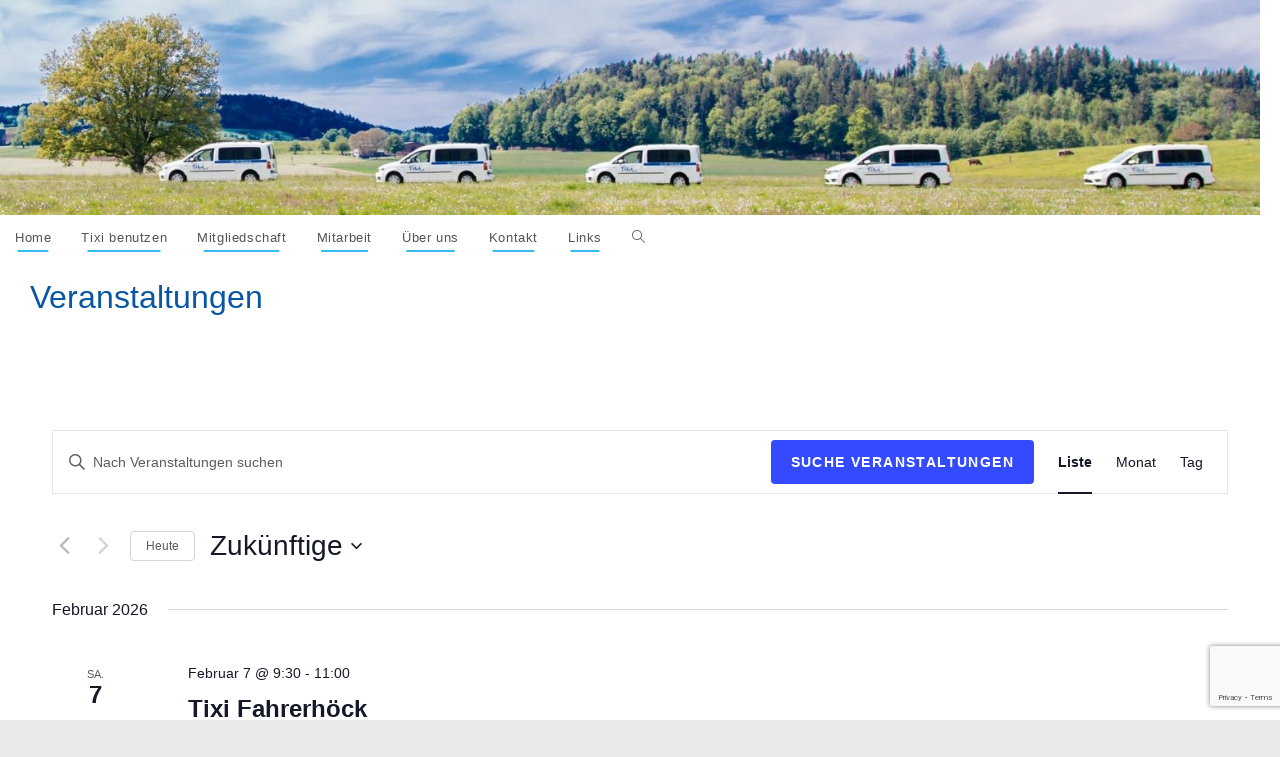

--- FILE ---
content_type: text/html; charset=utf-8
request_url: https://www.google.com/recaptcha/api2/anchor?ar=1&k=6LeW-IYdAAAAAMFIYTFZQ86cazjaQjvpyVrcIeFs&co=aHR0cHM6Ly90aXhpLWZ1ZXJzdGVubGFuZC5jaDo0NDM.&hl=en&v=N67nZn4AqZkNcbeMu4prBgzg&size=invisible&anchor-ms=20000&execute-ms=30000&cb=bz0v7qbqjc1c
body_size: 48659
content:
<!DOCTYPE HTML><html dir="ltr" lang="en"><head><meta http-equiv="Content-Type" content="text/html; charset=UTF-8">
<meta http-equiv="X-UA-Compatible" content="IE=edge">
<title>reCAPTCHA</title>
<style type="text/css">
/* cyrillic-ext */
@font-face {
  font-family: 'Roboto';
  font-style: normal;
  font-weight: 400;
  font-stretch: 100%;
  src: url(//fonts.gstatic.com/s/roboto/v48/KFO7CnqEu92Fr1ME7kSn66aGLdTylUAMa3GUBHMdazTgWw.woff2) format('woff2');
  unicode-range: U+0460-052F, U+1C80-1C8A, U+20B4, U+2DE0-2DFF, U+A640-A69F, U+FE2E-FE2F;
}
/* cyrillic */
@font-face {
  font-family: 'Roboto';
  font-style: normal;
  font-weight: 400;
  font-stretch: 100%;
  src: url(//fonts.gstatic.com/s/roboto/v48/KFO7CnqEu92Fr1ME7kSn66aGLdTylUAMa3iUBHMdazTgWw.woff2) format('woff2');
  unicode-range: U+0301, U+0400-045F, U+0490-0491, U+04B0-04B1, U+2116;
}
/* greek-ext */
@font-face {
  font-family: 'Roboto';
  font-style: normal;
  font-weight: 400;
  font-stretch: 100%;
  src: url(//fonts.gstatic.com/s/roboto/v48/KFO7CnqEu92Fr1ME7kSn66aGLdTylUAMa3CUBHMdazTgWw.woff2) format('woff2');
  unicode-range: U+1F00-1FFF;
}
/* greek */
@font-face {
  font-family: 'Roboto';
  font-style: normal;
  font-weight: 400;
  font-stretch: 100%;
  src: url(//fonts.gstatic.com/s/roboto/v48/KFO7CnqEu92Fr1ME7kSn66aGLdTylUAMa3-UBHMdazTgWw.woff2) format('woff2');
  unicode-range: U+0370-0377, U+037A-037F, U+0384-038A, U+038C, U+038E-03A1, U+03A3-03FF;
}
/* math */
@font-face {
  font-family: 'Roboto';
  font-style: normal;
  font-weight: 400;
  font-stretch: 100%;
  src: url(//fonts.gstatic.com/s/roboto/v48/KFO7CnqEu92Fr1ME7kSn66aGLdTylUAMawCUBHMdazTgWw.woff2) format('woff2');
  unicode-range: U+0302-0303, U+0305, U+0307-0308, U+0310, U+0312, U+0315, U+031A, U+0326-0327, U+032C, U+032F-0330, U+0332-0333, U+0338, U+033A, U+0346, U+034D, U+0391-03A1, U+03A3-03A9, U+03B1-03C9, U+03D1, U+03D5-03D6, U+03F0-03F1, U+03F4-03F5, U+2016-2017, U+2034-2038, U+203C, U+2040, U+2043, U+2047, U+2050, U+2057, U+205F, U+2070-2071, U+2074-208E, U+2090-209C, U+20D0-20DC, U+20E1, U+20E5-20EF, U+2100-2112, U+2114-2115, U+2117-2121, U+2123-214F, U+2190, U+2192, U+2194-21AE, U+21B0-21E5, U+21F1-21F2, U+21F4-2211, U+2213-2214, U+2216-22FF, U+2308-230B, U+2310, U+2319, U+231C-2321, U+2336-237A, U+237C, U+2395, U+239B-23B7, U+23D0, U+23DC-23E1, U+2474-2475, U+25AF, U+25B3, U+25B7, U+25BD, U+25C1, U+25CA, U+25CC, U+25FB, U+266D-266F, U+27C0-27FF, U+2900-2AFF, U+2B0E-2B11, U+2B30-2B4C, U+2BFE, U+3030, U+FF5B, U+FF5D, U+1D400-1D7FF, U+1EE00-1EEFF;
}
/* symbols */
@font-face {
  font-family: 'Roboto';
  font-style: normal;
  font-weight: 400;
  font-stretch: 100%;
  src: url(//fonts.gstatic.com/s/roboto/v48/KFO7CnqEu92Fr1ME7kSn66aGLdTylUAMaxKUBHMdazTgWw.woff2) format('woff2');
  unicode-range: U+0001-000C, U+000E-001F, U+007F-009F, U+20DD-20E0, U+20E2-20E4, U+2150-218F, U+2190, U+2192, U+2194-2199, U+21AF, U+21E6-21F0, U+21F3, U+2218-2219, U+2299, U+22C4-22C6, U+2300-243F, U+2440-244A, U+2460-24FF, U+25A0-27BF, U+2800-28FF, U+2921-2922, U+2981, U+29BF, U+29EB, U+2B00-2BFF, U+4DC0-4DFF, U+FFF9-FFFB, U+10140-1018E, U+10190-1019C, U+101A0, U+101D0-101FD, U+102E0-102FB, U+10E60-10E7E, U+1D2C0-1D2D3, U+1D2E0-1D37F, U+1F000-1F0FF, U+1F100-1F1AD, U+1F1E6-1F1FF, U+1F30D-1F30F, U+1F315, U+1F31C, U+1F31E, U+1F320-1F32C, U+1F336, U+1F378, U+1F37D, U+1F382, U+1F393-1F39F, U+1F3A7-1F3A8, U+1F3AC-1F3AF, U+1F3C2, U+1F3C4-1F3C6, U+1F3CA-1F3CE, U+1F3D4-1F3E0, U+1F3ED, U+1F3F1-1F3F3, U+1F3F5-1F3F7, U+1F408, U+1F415, U+1F41F, U+1F426, U+1F43F, U+1F441-1F442, U+1F444, U+1F446-1F449, U+1F44C-1F44E, U+1F453, U+1F46A, U+1F47D, U+1F4A3, U+1F4B0, U+1F4B3, U+1F4B9, U+1F4BB, U+1F4BF, U+1F4C8-1F4CB, U+1F4D6, U+1F4DA, U+1F4DF, U+1F4E3-1F4E6, U+1F4EA-1F4ED, U+1F4F7, U+1F4F9-1F4FB, U+1F4FD-1F4FE, U+1F503, U+1F507-1F50B, U+1F50D, U+1F512-1F513, U+1F53E-1F54A, U+1F54F-1F5FA, U+1F610, U+1F650-1F67F, U+1F687, U+1F68D, U+1F691, U+1F694, U+1F698, U+1F6AD, U+1F6B2, U+1F6B9-1F6BA, U+1F6BC, U+1F6C6-1F6CF, U+1F6D3-1F6D7, U+1F6E0-1F6EA, U+1F6F0-1F6F3, U+1F6F7-1F6FC, U+1F700-1F7FF, U+1F800-1F80B, U+1F810-1F847, U+1F850-1F859, U+1F860-1F887, U+1F890-1F8AD, U+1F8B0-1F8BB, U+1F8C0-1F8C1, U+1F900-1F90B, U+1F93B, U+1F946, U+1F984, U+1F996, U+1F9E9, U+1FA00-1FA6F, U+1FA70-1FA7C, U+1FA80-1FA89, U+1FA8F-1FAC6, U+1FACE-1FADC, U+1FADF-1FAE9, U+1FAF0-1FAF8, U+1FB00-1FBFF;
}
/* vietnamese */
@font-face {
  font-family: 'Roboto';
  font-style: normal;
  font-weight: 400;
  font-stretch: 100%;
  src: url(//fonts.gstatic.com/s/roboto/v48/KFO7CnqEu92Fr1ME7kSn66aGLdTylUAMa3OUBHMdazTgWw.woff2) format('woff2');
  unicode-range: U+0102-0103, U+0110-0111, U+0128-0129, U+0168-0169, U+01A0-01A1, U+01AF-01B0, U+0300-0301, U+0303-0304, U+0308-0309, U+0323, U+0329, U+1EA0-1EF9, U+20AB;
}
/* latin-ext */
@font-face {
  font-family: 'Roboto';
  font-style: normal;
  font-weight: 400;
  font-stretch: 100%;
  src: url(//fonts.gstatic.com/s/roboto/v48/KFO7CnqEu92Fr1ME7kSn66aGLdTylUAMa3KUBHMdazTgWw.woff2) format('woff2');
  unicode-range: U+0100-02BA, U+02BD-02C5, U+02C7-02CC, U+02CE-02D7, U+02DD-02FF, U+0304, U+0308, U+0329, U+1D00-1DBF, U+1E00-1E9F, U+1EF2-1EFF, U+2020, U+20A0-20AB, U+20AD-20C0, U+2113, U+2C60-2C7F, U+A720-A7FF;
}
/* latin */
@font-face {
  font-family: 'Roboto';
  font-style: normal;
  font-weight: 400;
  font-stretch: 100%;
  src: url(//fonts.gstatic.com/s/roboto/v48/KFO7CnqEu92Fr1ME7kSn66aGLdTylUAMa3yUBHMdazQ.woff2) format('woff2');
  unicode-range: U+0000-00FF, U+0131, U+0152-0153, U+02BB-02BC, U+02C6, U+02DA, U+02DC, U+0304, U+0308, U+0329, U+2000-206F, U+20AC, U+2122, U+2191, U+2193, U+2212, U+2215, U+FEFF, U+FFFD;
}
/* cyrillic-ext */
@font-face {
  font-family: 'Roboto';
  font-style: normal;
  font-weight: 500;
  font-stretch: 100%;
  src: url(//fonts.gstatic.com/s/roboto/v48/KFO7CnqEu92Fr1ME7kSn66aGLdTylUAMa3GUBHMdazTgWw.woff2) format('woff2');
  unicode-range: U+0460-052F, U+1C80-1C8A, U+20B4, U+2DE0-2DFF, U+A640-A69F, U+FE2E-FE2F;
}
/* cyrillic */
@font-face {
  font-family: 'Roboto';
  font-style: normal;
  font-weight: 500;
  font-stretch: 100%;
  src: url(//fonts.gstatic.com/s/roboto/v48/KFO7CnqEu92Fr1ME7kSn66aGLdTylUAMa3iUBHMdazTgWw.woff2) format('woff2');
  unicode-range: U+0301, U+0400-045F, U+0490-0491, U+04B0-04B1, U+2116;
}
/* greek-ext */
@font-face {
  font-family: 'Roboto';
  font-style: normal;
  font-weight: 500;
  font-stretch: 100%;
  src: url(//fonts.gstatic.com/s/roboto/v48/KFO7CnqEu92Fr1ME7kSn66aGLdTylUAMa3CUBHMdazTgWw.woff2) format('woff2');
  unicode-range: U+1F00-1FFF;
}
/* greek */
@font-face {
  font-family: 'Roboto';
  font-style: normal;
  font-weight: 500;
  font-stretch: 100%;
  src: url(//fonts.gstatic.com/s/roboto/v48/KFO7CnqEu92Fr1ME7kSn66aGLdTylUAMa3-UBHMdazTgWw.woff2) format('woff2');
  unicode-range: U+0370-0377, U+037A-037F, U+0384-038A, U+038C, U+038E-03A1, U+03A3-03FF;
}
/* math */
@font-face {
  font-family: 'Roboto';
  font-style: normal;
  font-weight: 500;
  font-stretch: 100%;
  src: url(//fonts.gstatic.com/s/roboto/v48/KFO7CnqEu92Fr1ME7kSn66aGLdTylUAMawCUBHMdazTgWw.woff2) format('woff2');
  unicode-range: U+0302-0303, U+0305, U+0307-0308, U+0310, U+0312, U+0315, U+031A, U+0326-0327, U+032C, U+032F-0330, U+0332-0333, U+0338, U+033A, U+0346, U+034D, U+0391-03A1, U+03A3-03A9, U+03B1-03C9, U+03D1, U+03D5-03D6, U+03F0-03F1, U+03F4-03F5, U+2016-2017, U+2034-2038, U+203C, U+2040, U+2043, U+2047, U+2050, U+2057, U+205F, U+2070-2071, U+2074-208E, U+2090-209C, U+20D0-20DC, U+20E1, U+20E5-20EF, U+2100-2112, U+2114-2115, U+2117-2121, U+2123-214F, U+2190, U+2192, U+2194-21AE, U+21B0-21E5, U+21F1-21F2, U+21F4-2211, U+2213-2214, U+2216-22FF, U+2308-230B, U+2310, U+2319, U+231C-2321, U+2336-237A, U+237C, U+2395, U+239B-23B7, U+23D0, U+23DC-23E1, U+2474-2475, U+25AF, U+25B3, U+25B7, U+25BD, U+25C1, U+25CA, U+25CC, U+25FB, U+266D-266F, U+27C0-27FF, U+2900-2AFF, U+2B0E-2B11, U+2B30-2B4C, U+2BFE, U+3030, U+FF5B, U+FF5D, U+1D400-1D7FF, U+1EE00-1EEFF;
}
/* symbols */
@font-face {
  font-family: 'Roboto';
  font-style: normal;
  font-weight: 500;
  font-stretch: 100%;
  src: url(//fonts.gstatic.com/s/roboto/v48/KFO7CnqEu92Fr1ME7kSn66aGLdTylUAMaxKUBHMdazTgWw.woff2) format('woff2');
  unicode-range: U+0001-000C, U+000E-001F, U+007F-009F, U+20DD-20E0, U+20E2-20E4, U+2150-218F, U+2190, U+2192, U+2194-2199, U+21AF, U+21E6-21F0, U+21F3, U+2218-2219, U+2299, U+22C4-22C6, U+2300-243F, U+2440-244A, U+2460-24FF, U+25A0-27BF, U+2800-28FF, U+2921-2922, U+2981, U+29BF, U+29EB, U+2B00-2BFF, U+4DC0-4DFF, U+FFF9-FFFB, U+10140-1018E, U+10190-1019C, U+101A0, U+101D0-101FD, U+102E0-102FB, U+10E60-10E7E, U+1D2C0-1D2D3, U+1D2E0-1D37F, U+1F000-1F0FF, U+1F100-1F1AD, U+1F1E6-1F1FF, U+1F30D-1F30F, U+1F315, U+1F31C, U+1F31E, U+1F320-1F32C, U+1F336, U+1F378, U+1F37D, U+1F382, U+1F393-1F39F, U+1F3A7-1F3A8, U+1F3AC-1F3AF, U+1F3C2, U+1F3C4-1F3C6, U+1F3CA-1F3CE, U+1F3D4-1F3E0, U+1F3ED, U+1F3F1-1F3F3, U+1F3F5-1F3F7, U+1F408, U+1F415, U+1F41F, U+1F426, U+1F43F, U+1F441-1F442, U+1F444, U+1F446-1F449, U+1F44C-1F44E, U+1F453, U+1F46A, U+1F47D, U+1F4A3, U+1F4B0, U+1F4B3, U+1F4B9, U+1F4BB, U+1F4BF, U+1F4C8-1F4CB, U+1F4D6, U+1F4DA, U+1F4DF, U+1F4E3-1F4E6, U+1F4EA-1F4ED, U+1F4F7, U+1F4F9-1F4FB, U+1F4FD-1F4FE, U+1F503, U+1F507-1F50B, U+1F50D, U+1F512-1F513, U+1F53E-1F54A, U+1F54F-1F5FA, U+1F610, U+1F650-1F67F, U+1F687, U+1F68D, U+1F691, U+1F694, U+1F698, U+1F6AD, U+1F6B2, U+1F6B9-1F6BA, U+1F6BC, U+1F6C6-1F6CF, U+1F6D3-1F6D7, U+1F6E0-1F6EA, U+1F6F0-1F6F3, U+1F6F7-1F6FC, U+1F700-1F7FF, U+1F800-1F80B, U+1F810-1F847, U+1F850-1F859, U+1F860-1F887, U+1F890-1F8AD, U+1F8B0-1F8BB, U+1F8C0-1F8C1, U+1F900-1F90B, U+1F93B, U+1F946, U+1F984, U+1F996, U+1F9E9, U+1FA00-1FA6F, U+1FA70-1FA7C, U+1FA80-1FA89, U+1FA8F-1FAC6, U+1FACE-1FADC, U+1FADF-1FAE9, U+1FAF0-1FAF8, U+1FB00-1FBFF;
}
/* vietnamese */
@font-face {
  font-family: 'Roboto';
  font-style: normal;
  font-weight: 500;
  font-stretch: 100%;
  src: url(//fonts.gstatic.com/s/roboto/v48/KFO7CnqEu92Fr1ME7kSn66aGLdTylUAMa3OUBHMdazTgWw.woff2) format('woff2');
  unicode-range: U+0102-0103, U+0110-0111, U+0128-0129, U+0168-0169, U+01A0-01A1, U+01AF-01B0, U+0300-0301, U+0303-0304, U+0308-0309, U+0323, U+0329, U+1EA0-1EF9, U+20AB;
}
/* latin-ext */
@font-face {
  font-family: 'Roboto';
  font-style: normal;
  font-weight: 500;
  font-stretch: 100%;
  src: url(//fonts.gstatic.com/s/roboto/v48/KFO7CnqEu92Fr1ME7kSn66aGLdTylUAMa3KUBHMdazTgWw.woff2) format('woff2');
  unicode-range: U+0100-02BA, U+02BD-02C5, U+02C7-02CC, U+02CE-02D7, U+02DD-02FF, U+0304, U+0308, U+0329, U+1D00-1DBF, U+1E00-1E9F, U+1EF2-1EFF, U+2020, U+20A0-20AB, U+20AD-20C0, U+2113, U+2C60-2C7F, U+A720-A7FF;
}
/* latin */
@font-face {
  font-family: 'Roboto';
  font-style: normal;
  font-weight: 500;
  font-stretch: 100%;
  src: url(//fonts.gstatic.com/s/roboto/v48/KFO7CnqEu92Fr1ME7kSn66aGLdTylUAMa3yUBHMdazQ.woff2) format('woff2');
  unicode-range: U+0000-00FF, U+0131, U+0152-0153, U+02BB-02BC, U+02C6, U+02DA, U+02DC, U+0304, U+0308, U+0329, U+2000-206F, U+20AC, U+2122, U+2191, U+2193, U+2212, U+2215, U+FEFF, U+FFFD;
}
/* cyrillic-ext */
@font-face {
  font-family: 'Roboto';
  font-style: normal;
  font-weight: 900;
  font-stretch: 100%;
  src: url(//fonts.gstatic.com/s/roboto/v48/KFO7CnqEu92Fr1ME7kSn66aGLdTylUAMa3GUBHMdazTgWw.woff2) format('woff2');
  unicode-range: U+0460-052F, U+1C80-1C8A, U+20B4, U+2DE0-2DFF, U+A640-A69F, U+FE2E-FE2F;
}
/* cyrillic */
@font-face {
  font-family: 'Roboto';
  font-style: normal;
  font-weight: 900;
  font-stretch: 100%;
  src: url(//fonts.gstatic.com/s/roboto/v48/KFO7CnqEu92Fr1ME7kSn66aGLdTylUAMa3iUBHMdazTgWw.woff2) format('woff2');
  unicode-range: U+0301, U+0400-045F, U+0490-0491, U+04B0-04B1, U+2116;
}
/* greek-ext */
@font-face {
  font-family: 'Roboto';
  font-style: normal;
  font-weight: 900;
  font-stretch: 100%;
  src: url(//fonts.gstatic.com/s/roboto/v48/KFO7CnqEu92Fr1ME7kSn66aGLdTylUAMa3CUBHMdazTgWw.woff2) format('woff2');
  unicode-range: U+1F00-1FFF;
}
/* greek */
@font-face {
  font-family: 'Roboto';
  font-style: normal;
  font-weight: 900;
  font-stretch: 100%;
  src: url(//fonts.gstatic.com/s/roboto/v48/KFO7CnqEu92Fr1ME7kSn66aGLdTylUAMa3-UBHMdazTgWw.woff2) format('woff2');
  unicode-range: U+0370-0377, U+037A-037F, U+0384-038A, U+038C, U+038E-03A1, U+03A3-03FF;
}
/* math */
@font-face {
  font-family: 'Roboto';
  font-style: normal;
  font-weight: 900;
  font-stretch: 100%;
  src: url(//fonts.gstatic.com/s/roboto/v48/KFO7CnqEu92Fr1ME7kSn66aGLdTylUAMawCUBHMdazTgWw.woff2) format('woff2');
  unicode-range: U+0302-0303, U+0305, U+0307-0308, U+0310, U+0312, U+0315, U+031A, U+0326-0327, U+032C, U+032F-0330, U+0332-0333, U+0338, U+033A, U+0346, U+034D, U+0391-03A1, U+03A3-03A9, U+03B1-03C9, U+03D1, U+03D5-03D6, U+03F0-03F1, U+03F4-03F5, U+2016-2017, U+2034-2038, U+203C, U+2040, U+2043, U+2047, U+2050, U+2057, U+205F, U+2070-2071, U+2074-208E, U+2090-209C, U+20D0-20DC, U+20E1, U+20E5-20EF, U+2100-2112, U+2114-2115, U+2117-2121, U+2123-214F, U+2190, U+2192, U+2194-21AE, U+21B0-21E5, U+21F1-21F2, U+21F4-2211, U+2213-2214, U+2216-22FF, U+2308-230B, U+2310, U+2319, U+231C-2321, U+2336-237A, U+237C, U+2395, U+239B-23B7, U+23D0, U+23DC-23E1, U+2474-2475, U+25AF, U+25B3, U+25B7, U+25BD, U+25C1, U+25CA, U+25CC, U+25FB, U+266D-266F, U+27C0-27FF, U+2900-2AFF, U+2B0E-2B11, U+2B30-2B4C, U+2BFE, U+3030, U+FF5B, U+FF5D, U+1D400-1D7FF, U+1EE00-1EEFF;
}
/* symbols */
@font-face {
  font-family: 'Roboto';
  font-style: normal;
  font-weight: 900;
  font-stretch: 100%;
  src: url(//fonts.gstatic.com/s/roboto/v48/KFO7CnqEu92Fr1ME7kSn66aGLdTylUAMaxKUBHMdazTgWw.woff2) format('woff2');
  unicode-range: U+0001-000C, U+000E-001F, U+007F-009F, U+20DD-20E0, U+20E2-20E4, U+2150-218F, U+2190, U+2192, U+2194-2199, U+21AF, U+21E6-21F0, U+21F3, U+2218-2219, U+2299, U+22C4-22C6, U+2300-243F, U+2440-244A, U+2460-24FF, U+25A0-27BF, U+2800-28FF, U+2921-2922, U+2981, U+29BF, U+29EB, U+2B00-2BFF, U+4DC0-4DFF, U+FFF9-FFFB, U+10140-1018E, U+10190-1019C, U+101A0, U+101D0-101FD, U+102E0-102FB, U+10E60-10E7E, U+1D2C0-1D2D3, U+1D2E0-1D37F, U+1F000-1F0FF, U+1F100-1F1AD, U+1F1E6-1F1FF, U+1F30D-1F30F, U+1F315, U+1F31C, U+1F31E, U+1F320-1F32C, U+1F336, U+1F378, U+1F37D, U+1F382, U+1F393-1F39F, U+1F3A7-1F3A8, U+1F3AC-1F3AF, U+1F3C2, U+1F3C4-1F3C6, U+1F3CA-1F3CE, U+1F3D4-1F3E0, U+1F3ED, U+1F3F1-1F3F3, U+1F3F5-1F3F7, U+1F408, U+1F415, U+1F41F, U+1F426, U+1F43F, U+1F441-1F442, U+1F444, U+1F446-1F449, U+1F44C-1F44E, U+1F453, U+1F46A, U+1F47D, U+1F4A3, U+1F4B0, U+1F4B3, U+1F4B9, U+1F4BB, U+1F4BF, U+1F4C8-1F4CB, U+1F4D6, U+1F4DA, U+1F4DF, U+1F4E3-1F4E6, U+1F4EA-1F4ED, U+1F4F7, U+1F4F9-1F4FB, U+1F4FD-1F4FE, U+1F503, U+1F507-1F50B, U+1F50D, U+1F512-1F513, U+1F53E-1F54A, U+1F54F-1F5FA, U+1F610, U+1F650-1F67F, U+1F687, U+1F68D, U+1F691, U+1F694, U+1F698, U+1F6AD, U+1F6B2, U+1F6B9-1F6BA, U+1F6BC, U+1F6C6-1F6CF, U+1F6D3-1F6D7, U+1F6E0-1F6EA, U+1F6F0-1F6F3, U+1F6F7-1F6FC, U+1F700-1F7FF, U+1F800-1F80B, U+1F810-1F847, U+1F850-1F859, U+1F860-1F887, U+1F890-1F8AD, U+1F8B0-1F8BB, U+1F8C0-1F8C1, U+1F900-1F90B, U+1F93B, U+1F946, U+1F984, U+1F996, U+1F9E9, U+1FA00-1FA6F, U+1FA70-1FA7C, U+1FA80-1FA89, U+1FA8F-1FAC6, U+1FACE-1FADC, U+1FADF-1FAE9, U+1FAF0-1FAF8, U+1FB00-1FBFF;
}
/* vietnamese */
@font-face {
  font-family: 'Roboto';
  font-style: normal;
  font-weight: 900;
  font-stretch: 100%;
  src: url(//fonts.gstatic.com/s/roboto/v48/KFO7CnqEu92Fr1ME7kSn66aGLdTylUAMa3OUBHMdazTgWw.woff2) format('woff2');
  unicode-range: U+0102-0103, U+0110-0111, U+0128-0129, U+0168-0169, U+01A0-01A1, U+01AF-01B0, U+0300-0301, U+0303-0304, U+0308-0309, U+0323, U+0329, U+1EA0-1EF9, U+20AB;
}
/* latin-ext */
@font-face {
  font-family: 'Roboto';
  font-style: normal;
  font-weight: 900;
  font-stretch: 100%;
  src: url(//fonts.gstatic.com/s/roboto/v48/KFO7CnqEu92Fr1ME7kSn66aGLdTylUAMa3KUBHMdazTgWw.woff2) format('woff2');
  unicode-range: U+0100-02BA, U+02BD-02C5, U+02C7-02CC, U+02CE-02D7, U+02DD-02FF, U+0304, U+0308, U+0329, U+1D00-1DBF, U+1E00-1E9F, U+1EF2-1EFF, U+2020, U+20A0-20AB, U+20AD-20C0, U+2113, U+2C60-2C7F, U+A720-A7FF;
}
/* latin */
@font-face {
  font-family: 'Roboto';
  font-style: normal;
  font-weight: 900;
  font-stretch: 100%;
  src: url(//fonts.gstatic.com/s/roboto/v48/KFO7CnqEu92Fr1ME7kSn66aGLdTylUAMa3yUBHMdazQ.woff2) format('woff2');
  unicode-range: U+0000-00FF, U+0131, U+0152-0153, U+02BB-02BC, U+02C6, U+02DA, U+02DC, U+0304, U+0308, U+0329, U+2000-206F, U+20AC, U+2122, U+2191, U+2193, U+2212, U+2215, U+FEFF, U+FFFD;
}

</style>
<link rel="stylesheet" type="text/css" href="https://www.gstatic.com/recaptcha/releases/N67nZn4AqZkNcbeMu4prBgzg/styles__ltr.css">
<script nonce="7mCvZ-B_-ODtF2upCNnW6g" type="text/javascript">window['__recaptcha_api'] = 'https://www.google.com/recaptcha/api2/';</script>
<script type="text/javascript" src="https://www.gstatic.com/recaptcha/releases/N67nZn4AqZkNcbeMu4prBgzg/recaptcha__en.js" nonce="7mCvZ-B_-ODtF2upCNnW6g">
      
    </script></head>
<body><div id="rc-anchor-alert" class="rc-anchor-alert"></div>
<input type="hidden" id="recaptcha-token" value="[base64]">
<script type="text/javascript" nonce="7mCvZ-B_-ODtF2upCNnW6g">
      recaptcha.anchor.Main.init("[\x22ainput\x22,[\x22bgdata\x22,\x22\x22,\[base64]/[base64]/[base64]/[base64]/[base64]/UltsKytdPUU6KEU8MjA0OD9SW2wrK109RT4+NnwxOTI6KChFJjY0NTEyKT09NTUyOTYmJk0rMTxjLmxlbmd0aCYmKGMuY2hhckNvZGVBdChNKzEpJjY0NTEyKT09NTYzMjA/[base64]/[base64]/[base64]/[base64]/[base64]/[base64]/[base64]\x22,\[base64]\\u003d\\u003d\x22,\[base64]/DplzCksKowpnDggVUHE/DvMOoZHMdCsK5XxoeworDjyHCn8KKFGvCr8OfAcOJw5zCr8Obw5fDncKGwqXClER9wo8/[base64]/DoxEMcAjDrMOKYsKdwp7CqhVewrtlwoDCoMOhRMOIw5/CiXrCvSEPw4HDlgxDwpzDscKvwrXCtMK0WsOVwrvCrlTCo3DCq3F0w6fDumrCvcKnJmYMTMOEw4DDlgFzJRHDqMOaDMKUwoXDozTDsMOVJcOED19bVcOXX8OUfCc4UMOMIsKgwp/CmMKMwqzDoxRIw4dzw7/DgsObJsKPW8KJKcOeF8OeU8Krw73DjFnCkmPDoEp+KcK0w7jCg8O2wqjDpcKgcsOnwo3Dp0MIOCrClhnDhQNHOcKcw4bDuQrDg2Y8KcO7wrtvwrZCQinCkkUpQ8KjwqnCm8Ouw7B+a8KRJ8K2w6x0wo0hwrHDgsKwwpMdTGjCv8K4wpswwrcCO8OBUMKhw5/Dmg87Y8OxF8Kyw7zDoMOfVC9Jw7fDnQzDgCvCjQNVGlMsNCLDn8O6ORoTwoXClFPCm2jCksK4wprDmcKPWS/CnCnCiiNhanXCuVLCvCLCvMOmHyvDpcKkw6jDu2B7w7Flw7LCgh7Ci8KSEsOjw4bDosOqwqzCtBVvw6/Dph1+w7/[base64]/BMKHwpVjShPCssOEZH/Cg8OvwpbDu8KKw6McQMKBEMOzAMOPbFQ0w5MBDi/CocKCw5gDw6MLfQBxwonDpxrDoMOVw514wpd3UsOMLMKLwoo5w5IpwoPDljPDlMKKPRF+wo3DohrCrXLChn3DtkzDuizCvcO9wqVUXMOTXVtxO8KAd8K2Ajp7HhrCgx7DrcKLw7HCmhd5wo0eSHgUw6Y5w61/wojCv0jDjH9Ww5stbUzCq8K7w6/[base64]/[base64]/LkINw5LDlMOuf8O/w5dcBAHCv8KrMg0Yw7BeTsKqwpnCnmrDkXvCg8OYQkvDpsOwwrTDssKnQjHCicOww5tbbRnDnsKvwrRXwpvCik8jT33DvT/Cv8OMVhfCuMKGIXFRJ8OpD8KpIsKFwqFdw7HCvxwzO8KXM8O/G8KKMcO9WjTChHfCoVfDtcKLPcOIG8KLw7hGdMKAKMOHw60tw58zAWdIU8KafG3CuMK2wofCucKjwr/CgsK2CcK8VcKReMOlNcKRwpVSw43DiSDCklsqRHnCtsOVeUnDvHE0UGbCkTIJwqFPL8K9fl3DvQ9kwqIywr/CugbDqcOqw7V7w5Z1w5AaWjfDv8OQw55EW0R4wpnCry3Du8OML8O0dMOCwp3CkglHFxZEQjnCknvDnyfDtGvDs1I1PFY/ccOaWzPCgj7CuGPDpsKmw5bDqcO8dcK6wr0WH8O7NsOEw47Cm2bCiBRkPcKGwpgZA2ZHUV0OIMOpa0bDj8Onw7MXw5RzwrppGwPDrg3CtMONw5PCn0kWw6LCtFJXw5LDuSLDpTYmCQHDmMKmw7zCk8KRwoRGw53DvD/Cq8OIw5LCmW/[base64]/w7XDpsOXw5BIw4LCj8ODw73DtsOLIFgvw6dVDsOjw4HDtiXDhsOCw4AVwqpeAcO8IcKWTm3Di8K0wrHDlWMORSgWw4Iwf8KXw7LCisOpUlFVw7BRPMOWe23DscK6wrFLJsOJW3fDtcODK8K0JHMjZ8K1PwYxOicYwqHDgMOYPcO1wpFBZQjChGDCmsK/UiEfwp8dNMO6MBDDlMKeSwZvw7fDhMObAn1+OcKXwrBYESckCcKgSHvCi3XDrhhSW3rDoAdmw6BgwqRodQJTflXDpsKhwo5zLMK7PyJrd8KBaW0cwrkpwpzCk2xxUTXCkwvDhsOeGcKgw6DDs3FIQcKfwrFee8KrOwrDo3UqBmAjDn/ChMKcw7nDhcKvwrzDn8OjfcK3d0wbw5rCnUZFwo47SsKxeGvCgMK3wpfCpcOXw43DssKRI8KbGcOXw4HClifChMK6w4hNaGRFwpvDnMOkYsOMJMK2FMKqwqodKFoybytuZmDDtC/[base64]/DusKawrfChHcKw4zCmMKFwpUSNcOsVcKgw6gEw4ZUwo/Ds8OHwoRSHUFGAMKOWgw5w4xcwqxhQTdyZk3CrVTCrsOUwownaWghwrbCqcOHw58ew7rChsOiwo4aXMOtcXvDhlQSUGzDjlXDvcO8w79VwrhRAhlAwrHCqzJvd1ZzYsOiw5rDrQPDl8KKJMOMBQV/[base64]/Ds8OoUsOIw4DDk07CvhNycmvDqcK9w53DicOrw53Ck8O6wq7DtRXCpkkCwo5Aw5DCrcKDwrfDncO6woXCjEnDlMKcMRRFVTZCw4LDvDDCisKcV8OhGMOHw6TCk8OPNsKXw5/Dn3jDmcOaY8OAOBHDsnlFwr1XwrkhR8Omwo7Cuhc5wqFLEHROwp7CjXDDt8KGW8OFw7HDvT0hYQ/[base64]/d2/Cs8OWV8KYw5bDowDCoMOnwqDCscOsekQ7SsK0wokkwqbCkMK3wofChy3DkMK3wpIibcKawotXBsK/wrFEMMKIB8KowoVnHMK1YsOwwrfDg3kcw6NrwqsUwoAFNMO9w7xJw40Gw4FCwrfCr8Olw7hCHyrDjcOMw50JY8O1w7UTwqYLw43CmlzCnW9vwoTDocOBw45GwqguF8KYWcK+wrfCtAnDnV/Dl3HCncK1X8OwY8KrEsKAC8Oow4h+w7zCvsKtw4jCp8Orw6zDrcOfZjsqw6pbasOyJhnDu8KoJ3XDi2YxdMKpG8OYWsKew4Q/w6Qvw5x4w5h2AUEuXC3DpHE0wo3CusKFcjTDtgHDjMOawpR3wr/Dn13Dj8OOTsK6LBJUM8OpY8O2KgXDuTnDsF5aOMOdw4bCksOTwqfDpwHCq8Ogw5TDohvClTxqw690wqIXwqNzw7PDo8K/w4DDnsOHwos6Gj0zDmXCvMOqwogUVcKRVmYow7knw5vDnsKpwqgyw45dwqvCpsKjw5jCjcOzw7QnKn3DjWTClEQaw7gLwr9iw6XDoGQewqwdY8K+TMOCwoTCiA9PeMKGJMOlwrRLw6hww5Y0w4jDqwAAwoBJGilBbcOEOcOcw4fDh3IQVMOqK3BuCE9/PDszw4PCnsKRw7QNw4x1S24JYcKBwrA2w7UIw5/Cogsdwq/CsFkjw73CuBgRWAdybVltTDIVw50NfcOsY8K/BE3DkUfCsMKUw7dPZxvDoWw/wp/CpcKTwpjDm8KQw73Dl8OWw7kuw57CpmfCu8KtF8OewqNowotvw4NxXcOSdXbCpglkw77DssOEaUzDuBAdwrwnIMOVw5PDnVPCl8KKQS7DhMKAAHbDjMOTYVbCgzfDtDwtY8KVwr4/w67DjXLCm8KawqDDsMKkTMOrwo1EwrnDiMOxwp5pw5jCqcKcacOGw4A1WMOhWyF7w7vCgMKewqAxN03DpF3CoTcbdCdBw4/[base64]/[base64]/wpkscsOhwrZHTn00wqLDu1EzMMOseGo2wpnDuMKgw65Lw5fCmsKKUsObw6rCojzCkcOgDMOjw7DDiwbCkyLCh8OZwpkZworDllfCqsOQXMOAKmDCjsO/BcK9JcOOw7AMw5JOw6AcRkbCuVTCmALClMOtA28zC2PClGEswr0CPlnDvMO/Ol8Hc8KhwrZOw4zCm0fCqcOZw6t1w67Dr8OywpFqFMOYwow9w63DucOxenXCkivCj8O0wps7X03CpcK+Iw7DtcKeEsK+YjtTS8Kjwo/CrcK2N0vDpsKGwpYtX07DrMOtNSzCvMKlCDvDscKAwoZSwp/[base64]/DhUrCng8Fw7QcfAfCqTfCnsKow7MQKCHDg8K6NiECwrrDg8Kpw53DsDNMbMKAwohOw7scYsObKsOVdMKWwrsdKMOqRMKsa8OUwrbCisK3bSYLehJYACpSwrFEwrDDusKoOMOSTyjCm8KPfWRjU8OhWcKPw4fChsK0NTt0wrjDrT/Dq3HDv8O5wqzDhkZOwrATcmbCpmDDicKuwqNDMiAIdB/DmX/CjgXCmsKrecKowo7CowQOwrnCucKlYcKcD8O0wqBMNMOrAyEjFsOEwrppLSJpKcOUw7FxHUVnw7zDiEk3w6PCr8KdS8OeaXjCpmUhQD3DjgV9IMOcPMK8ccO7wpDDoMOBNTcUcMKXUg3DtsKewod4SG4/SMOCGSduwrHCmMKvX8K3DcKpw5rCtsK9H8KYR8Oew4bCn8Onw7Bpw7fCq1EzSV1Fc8KqA8KheAzCkMO/w6JkXyA8woTDlsOlecK2c1/DqcO0MCBow41eCsKPC8ONw4EVwpx4PMO9wrwqwoRgwpTCg8OzPDdaMcKoPmrCqEHClMKwwoFuwodMwqAqw5DDr8KJwoHClWTDjRjDv8O5dsKQGRRaeTzDlzLCg8KsE2RQY21mOWbDti1/Vg4uw7/CqMOeKMOUQFYfw4jDqiLDkRXCp8Okw6PDixEkWMOFwrYBSsKxYArCoHLDssKew6JXwqvDszPCgsKCXlEvw4TDgcKiQ8ORAsOswrLCjVHCkUgHTl7CjcKxwqbDm8KKJHbDi8OHwpHCqGJ4Z2nDtMOPJ8KhclPDq8KJCcOlDALDjMOpPsOQaS/[base64]/ChlArB8KHfDMwAWRgcQ9XE8OFw7bCh8KMw4xyw59dMMK+f8OLw70CwqzDi8O5bhEgCxfDpsOEw5gIcMOcwqzDmX5Rw4bCpQDCiMKoVcKQw6NiBhc2KDxywpdAWSnDm8KJK8OGXsKZTsKAwq3DhMOKVE1TCDnCmcOQaV/Cp3/DpyAiw7xbKsO4wrd/w7zClXpuwqbDp8Kuw6x4IcKawpvCv1/DssOnw5pWGm4hw67ChcO5woPCimUMS3tJBEfCicOuw7LCi8ORwoRYw5IOw57CosOrw5B6T3nClkvDuTdRfxHDncKAPsOYO015w7PDrkkyWATDpsKiwrk2McO2dyB8Okpkw69iwqjCj8OJw7XDjDQMw4vCtMOgw6/[base64]/DhGExZ24Dwp8awp8Ew7nCkX7DucKwwp/DkUMMK1k3wrABLzcGIxfCgsO7a8KyA29FJhTDtMKLE1/DtcKxdkPDpMOFF8Oawo0hwrgPYQnCvsKuw6LCucOSw4nDjMOuwqjCuMKawoHClsOqU8OIbC/[base64]/[base64]/[base64]/[base64]/CisO2WMONSsOIAsOZw5TCqcOXwo9Dw4hxQBrDmU94V0BNw7NQRsKgwoAqwrfDpTciDcOvFB5HYsO/wo3DjSBRw4xyLFnCsi3CmgzDsG/DssKIVcK4wq4pGD1ow4JfwqdSwrJeYmjCisOkWV/DsTlZC8KXw7/CjTpablTDoibDh8KiwqwmwoAgJ2lYZcKlw4ZQw7NMwp5pWRpAE8OdwrtLw5/DrMORL8OPdl54KcOdPAh6VzDDk8OKZ8OLB8KxasKFw7nCtsKKw6lFw7Yzw5jDlWJ/KFNfwpvDksK7wpQQw7MxS0sow5/CqhnDs8O3PGXCjsOpw4vCpS7CtWfDmsKxN8OaGMO5WMKrwoZKwpFfLU/[base64]/Ck8OBXMKgw7zCpzlWEgzClFjDv8O8SVPDmMKBQDJMJ8Ogwq91JUjDtHDClRvDj8KqInPDt8OQwo1hLjUZEnLDpx3CisK7VW5Cw75/CBHDj8KFw4xDw7kyUcK/w7U3w4/[base64]/[base64]/w4/[base64]/w7g4esK2w58QKsOpw4cJw4xWOHHDv8ORCMOuCsKAwqDDtcO/w6FDSnwjw6TDmWRJf2XChMOvZxpuwprDssOgwq0DTcOWPH5nAsKSGMOcwqDCg8K/JsKgw57DtMO2TcKiOcKoazBcwroEcmM6ecOvfFF5YV/[base64]/[base64]/DncKyc8K2LMKbwqRmMSReScOeYS81wosnJVVDwqkTwqJCZywyLgp+wpXDuALDgVbDqcOhwq09w5vCsxrDmcO/ZSfDv0x/wqDCoX9LRyjDiSJmw6TDnnM6wpPCn8Otw5jCpzHCvjLCnFhEZwFpw6bCmCUlwqzCtMONwqHDtHAOwqAjFSfCgR9hwrjDvcOSBnLDjcOATFDCshzCrsKrw5/CrsK9w7HDncOWXkbCvsKCBDQSecKSwovDox4ZHkdJRsOSGsK9bGXCgyTClMONWR3CocOwEcKjIcOVwp5iQsKmfcOTKWIpSsO9w7NRdnrDl8OEeMO8CsOlf2HDtMOWw7rCi8KDNFvDiHB9wowmwrDDr8Kaw6wMwoNRw7bCpcOSwpMTw7oJw4gNw4LCr8KmwqvCnj/CkcO6exjDgWDCujrDhRjCisOmPMO4EcKIw6DCtsKdRz/CscOnw7IZVmLCo8OVT8KlDcO5TsOcb2rCjSTDuSXDkS0Ye3FGelYYwq0Mw53CmVXDm8KXUDAzJzjDscKMw5IMw4lgYwzCi8Ozwr3DucKFw7vCpzXCv8OgwrZ3w6fDrsKgw481Uh7DnsKiVMK0BcKzUcKXG8KPX8KgWFgCXTXDk2XCmMOoEX/CgcKRwq/[base64]/CpMOMNcKlHAbCkMKBXnglwrjDtsKAHH7CnSBmw7DDmlQscy94BltDwrp7IwFpw63DmiRpdH/[base64]/CqMKFwqHCvU5CN8K8LArDqiXCo8KpJzg2wodCTsOGwq3CmyBuH1A2wrbCjAbCjMKsw4XCv2TCl8O9L2jDrFgawqxBw7XClUrDjcOOwoLCiMKaY0IhLcOfU3Arw4fDmMOiTQ8Cw44ww6/[base64]/CiwF5wpNlYsOjw4jDhBsqwrQAworCuBjDhg4Cw6fCiEnChggAPsKXO1fChVFkJ8KtD3YeKMKrFMKCZhDCl0HDq8OcQV52w5xewpk7HMK9w4/[base64]/wqQwOVlGw40uwrbCtljDmQfCtcOBw7rDmsOKKwHDqMK2D0Naw6nDuRoRwqEXeAF4wpjDgMOlw6LDvMK5XMKiw63Cn8O5ZcK4Y8OiEsKKwrw5RcO6EsKODsOzG1DCsHjCllHCsMONHh/CjcKXQHzCq8OWL8KLccK6FMKkwpzDmhbDpcOswpNIHcKjd8OvOEkMPMOIwoTCtsKww5Iywq/DjifCv8OpMHTDn8KXX3d/wojDi8Kkwo8Uw57CuhjCh8KUw4NJwp7Ci8KOGsK1w6hmX24JO3PDu8KNNcORwrfCsljDn8KTwofCk8OpwrDDlwUdPTLCuFXCoW8kAQtnwo4zUcOMKUQJw5XCjEjCt17DmsKXGMK2w6Y/WcOvwqzCv2TDvDUNw7fCu8KVe3QHwrzCnVxwU8K2BjLDr8OcOMOSwq8Awo1aw4BCwp3DszDCksOmw6gcw7TDksKQw40NJgTCnBfCi8O/w7Nzw4HCq1vCk8O1wp7CmxEGR8OJwqIkwq8Iw5Q3QXvDvShta2XDqcKEwoPChXldwpcDw5IywpbCvcO3bcKuMHzDksOYw5nDvcOIeMKnRwLDsyhqesKLaW1aw6HDi1zDg8O3wp94LjIrw4tPw47Ch8ODwpjDq8K/w68RDMO1w6N9w5jDgcOeEsKKwq8gDnbChwnCuMO7w73CvB8zwrwzZ8OnwrjDi8KLSMOCw5V/w4TCrkUiFC0BG0A0OHrCq8OXwrcBCmjDpMOoGCvCslVlwpnDrcK7wobCj8KSRQ99IjxCE0oxRHPCvcOFBilawo3DtQPCqcO9LV0Kw6dNwpkAwqjCs8KQwoRpPkcLDMOoZi5pw5gEc8KPfhrCtsOMw5BqwqTCucOBUcK4wpPCsVbDsTxtw5zCp8OKw6fCsA/DoMOTwpPCsMOGAsK7I8KsaMKCwpfCi8OJMsKhw4zCr8O8wr4lQj/[base64]/CgidFw7jDuQ3DrsOQdMK0woUVw5hRwrEkwqBHwp1/w5zCuh4lLMO8LcONFQzCgnLChzkjZzUTwoVjw4QXw41Tw6low4zCscKMUsK6w7zCoBxPw74Uwr7CthgAwrZvw7fCtcOyPRbCphJOJcOzwoJlw7E0w4PCsX/DkcO3w7oZOhplwr4Pw7V2woIGCmZ0wrnCt8KGDcOkw63CsDk/w6EneBZXw5fCnsK+wrZVw5TDtzQlw63DkihQTsKaTMO1w7PCuHdbw6jDi20JGkPCpWJQw5oRwrXDoh1sw6s4LBDDjMK7wqTCgSnDvMKewqlbfsO5fcOqcDkfwqDDnwHCk8KyTR5ASwsVWX/CmDwDHg8Dw4JidEIzfMKWwp0rwo3CksO8w4TDlcOMIS01wobCsMO0P2c3w7LDs0VKWcKuH2BJGC3DlcO2wqjCkcOfU8KqJm0Mw4VFWifDn8OddF/[base64]/DkCvDkcOIP3hoFsKRwrgVSGNAw6s4PEA8NMO9C8OFw6LDnMO3LD8iMR0tIcK2w6lAwrJCGjrCi0oIw4/DrmIkw6IBw6LCugYfZVHCn8ODw6RmIcOvwpTDuSrDi8OfwpPDmcO8SsOSw7zCq2QYwrtCesKRw77DgMOXEFkcw4/Dv3rCmMKuRR3Di8OHwojDi8OAwrDDuhjDh8Kcw6HCuG4mN3cQRxhIDcKLEU8eZjpHcAjCtTvDhgBSw7LDgBMcHMO5w5I9w7rCsxHDjy/CusKGwolkdlUAFcKLaD7CscKOXw/DocKGw5kRwpFwRcOLw5p7f8O2aDNmGMOywofDuhNlw7vCnx/DojDCk3vDvsOzwr9hw6XCviPDgixCw7cEwqPDocOGwoMLcEjDsMKldidaSHtQwpJiYnPCq8K5BcKGGWYUwoRHwr9uG8KESsOMwoTDqMKCw6XCvAUiXsKPAlTChkJ4AgshwqZMWGImXMKQP01JSnxWej5AdgBsDMOpN1ZTwo/DvwnDj8KHw7BTwqHDvhbCu3pTPMOJw4TCnkIGB8KHM2fCgMO8woAJw7PCr3UIwoHCocOww7fDpsOcPsKawo7Do1BuIsOdwqZuwoYnwo1tF2sfHwgtGsKqw5vDhcKHF8Omwo/Cs3FDw6fCrxslw7EBwps7w6UcD8O4a8O9wqE3bsOmwrcDTCAJwqp3MBhQw6Y4fMOmwpnClE3Di8Kqwo7DoCrCtSPCjMOBdMONZcKNwo8/wrAuJ8KlwpxNa8KPwq4Pw5vDiGLDtk58RiPDiBo9PsKxwrTDuMOzfXzDsVBgw4Nlw6M8wpPCkAgAWCvCoMOgwo8CwrjDksKhw4R5bXtJwrXDk8Onwr/DsMKcwoAxSMKaw5fDtMOxcMO7J8OiDBVKOMKaw47CkiU8wpDDlGMZw4dsw43DqwdubMK6CsKOR8OKZcObw6hbCcOGJHHDscOuLcK+w5YeU1zDlsK6w4DDoQ3DoXgmX1lRQFsAwpPDv0DDjQzCr8OicjfDrlzCqDrClinDkMKvwpEwwpwoNnBbwovClHJtw6bDo8OHw5/[base64]/DhsK/w5N8w4w4D8OFT1TCmcKywpttfUHDrcK0Zi3DksOIBcOZw4/[base64]/Cpzt9w4M/RsOpw7PDnicrwpZFwqbCiBvCjmbDunDCt8Kjw5hYIsKrAcOhw75bwrTDmjvCtMK5w5rDs8OlKMKVBsOFMxIGwrzCrBnDmjbDihhcw5xBw6vCr8Oxw5lkPcKvQMOtw4fDqMKMeMKPwqTDn3nCu0DDvB3DnnEuw5lZZMOVw4M6Ugoswr/[base64]/[base64]/ChsOUw7TCmifDu23DrMOow6HDmAcKwr9ow7Zdw6DDvcOmYVphQQHCtsKSHgbCp8Kfw7bDq2M0w7vDtVPDosKlwq/DhU/CoDAWL10owpDDqkDCoUVZVsOMwo99GTjDlwkBUsKZw63Cikpzwq/CiMONdxPCkHHDj8KmfMOpb0/DqcOrOTgiaGEFckR5wqfCswnCnhsMw67DvTTCkW5EL8KkwrbDskHDlFU3w5XDvsONJyLCuMOiZcKeIFAYfjbDoj5NwqIYwpvDqjLDvw4Dwr3DqsKET8KrH8KNw7nDqsKTw6kpBMOnaMKPBG/Ct1nCnR4sGh3Ds8Otw5w5WU5Qw5/Dun8GdRfCsHYXbsOqX1RZw5XCvy/CuQQ0w61swpVyDirCksK/OlIXLx1Bw6DDiSN1wo3DtMKQRyvCg8Krw6rDtWfCkWfCjcKkwpHCmcKMw6lScMO3wrrDl0rCsXfCkWLCowA/[base64]/Ds0fCoXXCimvDqAsvKVvDjcOUw5TDosKPw4HCuGB3U3nCgFtNSsK+w77Cp8KiwoPCuw/[base64]/CqsKAw5pfw4VNwqlrwpjCv8OfMjMPw5tiwoIWwqPCjxnDq8OLesKEI2zCgnxzacOudEpieMKGwqjDnSfCpiQCwrhrwoTDq8KEwpU3XMK7w71yw5d8NxkWw6tuPWI1w53DhCjDv8OmOsOZPcO/IUsdTwhnwq3Cj8OowpxAQMO0wooRw5cKw5vCpsOnSzJzNwPCtMOJw4DDkknCrsKLE8KoFMOGAhfDscKbPMOCPMOcbzzDpyx9XwPCpsOoD8KDw5TCgcKLMsOLwpcGwrM9w6fDhixsPBjDpzTDqR5TE8OST8KhacKIP8KQJsKDwrUKw4TCiBjCvsOMHcKWwqTCoy7CicK/w6xTd1Qiwppsw5/Dgl7DszPDpWUxQ8OUQsO0wpMaX8O8w7ZkFkPDnWU1woTDsjfCjX1EZj7DvsO1KMKnI8ONw5M9w7UjbsKHPDl0w5jDkcOdw63Cs8K2Lmg9CMOsbsKUw7/DsMOAPMOyEMKPwp0bHcOvb8KNTcOZJ8KSWsOJwq7CizVbwpd+dcKqUXcZPcKDworDgArCqQ18w7fCkiTDhsK8w53DrHHCt8OVwrHDrcK3ZcOESy/Co8OTJsKzB0B2VHdodwXClkFIw7rCsSjCvGnChcOnV8OpbFM7KXvDmsKOw74JPgvCjMOTwqzDhMKAw6QvNcK7woRTUsKgNsOUbsO6w7/DvsKABlzCixBZO1cAwrgBacO8VD99ZcOxwpDDicO+wo1kJMOwwobDjTF4woXCpcOww7TDosO0wq5Sw5/DinbDvRvCpcOKwqfCsMO+wrLDs8OWwo3Di8KyRHw/QsKOw4p2wowqUDbCoUXCu8OLwpfCl8KUF8KQwoLDnsOSL3N2SxcMD8K5Z8OZwoXDiG7ChkIowovCm8KHw5jCnyPDtW/DkxrCtSTCmk0jw4Urwq8nw5FVwrvDuTsNw4ZIw53DvcOON8KUw5gvccKJw4DCgn7Ci0x0ZXUOA8OoZEfCg8KIw4BZWC/ClcK8CcO3ZjFewo4ZZ1F6HTAzwrNda18ww5cIw7lcesOtw7hFWMKHwp/CulJlS8KTwr7CmMOYQcOlTcO1bBTDm8O+wrEgw65awrg7YcK0w4lqw7PCp8OBH8KnPBnCp8Ovw4LCmMKdQ8OdL8Ogw7Itw4YFbE4UwpHDq8Odw4PCuTfDmMK8w7pkwp/CrXbCggUsOMKPwojCizdRMjDCmnYRRcK+HsO+WsKcPX7CpzZAwoHDvsOPDBTDvHMvb8KyPMK7wpA1d1HDhldUw7LCixlawr/Dqk8AT8K4F8OpOFvDqsOUwpzDr3/Du2MmLcOKw7HDp8KvJRbCgsK/G8O/w5N9f2LCjCgqw57DhGIBw7Vpwq5rwqLCi8K+w6PClSwkwpLDl3sQM8K5CSEcf8ORKUpVwoExw4oSKjbDmn/CpsOxw5Nrw4fDicO1w6BHw659w5x7wqTCkcO4TcOiPEdUORrCucKxw64DwpHDmsKqwqkYbEJTUXtnw59NfcKFw6kqYsOAcQcewpXClMODw5XDvW98wqgLwpfChTvDmgZIM8KPw6nDicOYwpJ2AQPDtnTDgcKawp8zwq8Aw6s/wpkEw4geRlbDphFDeGM4HcKwRXbClsKyORbCpm0PZkJtw4dbwrvCvSFZwqELHGHCgyV0w6PDkCpow6PDrkHDmgkwIMOuw6vDr3otw6fDiXFDw6d0F8KHUcK4bMOHD8ObLcOMFjpKwqB1w6bDnFoFUhFDwqLDrcKfaz1/wqzCuFlcwolqw7nCkBLDoDrCkDjCmsOZcMKZwqBgwogPwqsoJcKvw7bCoVMhMcO4fHvCkELDrsO0LD3DimAcFlBrG8KQPRUFwoUPwr/DqXJpw47Dl8Klw6vCnAE8DsKdwrLDmsOlwrdcwqAoDmYQVCDCsiXDnC/Dq1/[base64]/wrzClxkjMMO6wrLCpMK8bcKSXh/[base64]/w4p6wrddcsK5MX0ww6TCqcK/FEbDhcO7w5xVwrZwwoBCLALDvC/DhlXDg1grdjUmbMKTBsOPw4gyEUbCj8Ktw4rDs8KBVHTCkz/ClcOAT8OXEgXDmsK7w4s5wroJw7TDojcswo3CrTvChcKAwpAoMh9zw5YEwpzDicKSZ2PDrG7Ch8K9fsKfV28Lw7TDpz/CsnEYHMOYwr1yesOiJ0lcw5xPTcOCe8OuY8OgC1Qhwp0pwrHDvsOBwrvDn8OQw7BHwpjDn8K2aMO5XMOkd1DCvWHDhUPClXEjwpXDlsOPw4EZwr3CmMKgKMOUwrRxwpjCicKYw73Cg8KdwprDjwnCmATDtCRmFMKgUcOqZCl5wrN+wr4lwr/[base64]/CnAcHPjTCvMO6S31EwoDDrAxiwqtEVcKdb8KRasO+Hg8hHMOKw4TCnmgQw5IcacKhwpZXXXjCi8OfworCh8KfUcOvcQ/DmTRNwpUCw6B1OA7CpcKlLMOsw7sSO8OYQE3CqcOnwqvCjQgvw6F5RcKMwolJdsOvUEBaw60uwpfCpMOhwrFYwoM+w68FVl7CnMKyw4nClsO/wr98P8OCwqPCj2sJw47CocK2woHDlE8fN8Knwrw3JAZ/GsOaw5/DsMKIw6xOUw5Pw6kGwo/Cs1HCmBNQL8Osw6HCmSrCk8KzRcOqf8K3wq1jwq1tMzgZw7jCplXCq8KaGsKMw7RjwoJ3SsOVwoRdw6fDkjYHbQEmfjV2w4VHIcKow6Nww5/[base64]/[base64]/ICpMdMO6wrnDl8OuIMKfAT/CvMOiHMKTwojDisKrw5kTwoLDp8Oowr9EUjQ8wpPDsMOSa0nDn8OhaMO8wrkFfsOlakNMQjDDrsKdbsKkwrzCtcOFZnDCrybDo3bCrCVPT8OUKsKfwpPDgsOtw7VAwqFxQ2h7FcO5wrwFU8ODRBDDgcKEcUzDih1IVEFSAw/Cm8KowpUJMwrCr8KVc2DDmB3CtsKiw51mFMOwwrHCk8OQS8OTGkLDtMKcwoIMwqbClsKMw5zDk1LChFYiw4QKwpkyw4jCh8Kvwr7DtMOdVcKfLsOswql/wrvDqMKjwopQw7nCuipBI8K7OMOEcE/[base64]/DtVYdZ8OESsKwwr/DnMOnfcOwwrtow7A6SjIJwrEFwoPCsMOrZcOewo4JwooqIMKzwpDCgsOywpVVD8KQw4Z8wp3DuWzCs8Oww4/CucO9w4hAGsOTXMODwqTDg0bCjcKowoUWCic2a2DDpsKrb0AJLMObaGXCtsKywrXDlx9Ww7bDnWLDiVXCmgcWDMKow7DDqkRawoXCkTRRwp/CvVHCn8KgIWoVwoPCqcKCw7HDuQXCqMOPM8KNYQxQOAFyc8O+wo3Dqkt/aTnDtMKNwoPDjsKNOMK0w7BPMB3CnMOTPBxBwrzDqsOZw7R0w6U3w7rCi8O5FX0+csKPOsO+w4rDvMO5VcKTw5MOPcKLwqbDvg9aX8K/QsOFIcO4DcKPLyjDr8OwIHFvOD1qwrFKFjF4IcKcwqYZfgRuw6QPw7nCgyDDt0N0wqR9bR7Ds8KswokbCsOwwrINw63DtV/Cn215P3vChsKxGcOaIGvDuHHDgxEKw6vCuGRsM8KewpFueC/DhcKnw4HDg8KTw4zCosOqCMKDScK9DMOvdsOBw6l4SMKaKDQWw6DDgCnDscKZXsOew7k2ZMKnZMOmw7AHw547woDCmsKOWjnDvh3CvBkswrLCrQjCuMK7cMKbwr0ZQ8OrHhZnw5gOXMOsDCIyQ11JwpXCk8Klw6vDs341f8K+wp5LI2jDrxgfeMO/d8KXwr9EwqBOw4VfwqHCs8K7DcO5XcKRwr/Dv0vDvCYgwqHCiMKYAcOOasOgUsKhYcOOLcKSbsKGIgl2BcOmACc7F0MdwoRIF8OFw7rCl8Oswp7CnmHCijbDuMK0VsKJY241wosTPQleG8Kiw6wNFcOCw5bCsMOiLQciW8KMwofCokx/wrbCgQnConEVw6J2SCoww4PDrGhAZXvCtDNow7bClwHCpUAnw69FBcORw4XDhR/DqMKew5dWwqHCpFJqw5BzRcO1XMKrXsKjei/Dihl+KEsePcOgAQ4Ww5fCn13DuMKfw4HCr8KZB0Zww7MWwrxfWjgjw5XDrA7Ct8KnOFjCrQvCoUXCgsKTPFc8HXU3wpfCu8O1E8Omwq/Dj8KOcsKYccOeGEHCtcOWY1PCucOKYiIxw7MASBM3wrtAwrcKOsOpwrIQw5DCksOXwp0+TUrCqkkyMnDDpELCusKJw4/[base64]/wopfwo0nwrZYw7V0WSLDo0TDgsKPwokCwr5Mw6fCkRkYw4zChH7DncKYw5fDo3HDtzvDscOYHDFfc8O4w7ZiwpDCmcKgwow9wpRTw6cKfsOCwpvDqcKMPFrCksOZwphow6HDn2lbw7LDicKUf2ohZk7CtRcVPcO+SW/CocKFwqLCmHLCjsOew6PDisKww4cIM8OXYcKfWMO3wq/Dulo1wqdZwrjCmV4zD8KkVMKJYy/[base64]/ClMKZw47CkMOhwrPCnHIywpfCq0DCtsKNOCJFZQkOwpfCjcOIw6LDmMKUw5dxLBtXDBgtw5nCqxbDm3LCiMKjw57CnMKKEm/Dtm3DhcOCw5zDs8OTwoYGM2LCqioaRxzCtcKsRUfCt1nDnMOUwo3DuhEOWjZtw4LDsHrChCV0MlZYw4HDvgxCaj98ScK6TsOLICvDnsKFWsOLw6wiezVMw6nCvcOxL8OmJhoGQ8OEw53Ckw/CmGQQwpDDoMO8w5/CgcO0w4DCssKHwqMNw5/ClsK+KMKhwojCmCx/wrF6VHXCrMKnw5bDlcKbG8OLSVPDt8OYQQLDtGrDvsKEwqQfEsKDwoHDvm7ChcOBTSVCLMK4RsObwojDt8KIwpUXwqrDukAGw6jCvMKXw75mRMOLX8KVTk7CicO/DMK4wq0mLEcAf8KKwoFfwrxXW8KHBMK/wrLCvwvDocKFNcOUUGzDh8Kxb8KfJsOgw4ANwojCksOzBEsEUsKZYUQwwpB7w7RpBCALasKhfj9WBcK+IX/Cp3jChcO2wqlxw6vDgMOdw67CisKXUEsHw7lueMKvGh3DmMKewrNoLB1YwpnDpC7DoDJVMMOvwqwVwoFPQMOlYMOAwp7CnWcJcyt2fW/Dv3zCg3TDm8OhwqjDmMKIOcKfG3ROw5jCmz0KMsOhw67CkGhxMHnClSZJwok0IMKkAhXDv8O4EsK/ahtbbgxEGcOSECHCscOSw6cZPVUUwrrCnGNqwrnDrMOXYB02agVMw6NiwrTCi8Ohw7/CjBDDn8KaF8KiwrfCpjzDn1rDqRtfTMOWVWjDqcKtbMOLwqR+wpbCoTPCuMKLwpxKw7pPw6TCrz5iR8KSMHFgwpYBw5k4wo3CsBE2S8Kww7pTwp/DssOVw7/ClQALDV3Dh8Ktwp0MwqvCi2tFScO6RsKlw7pZw7wkYwTDq8OFwo3DpnpvwpvChmQVw6fDl2sIwrzDggN1wpl8cBTClkDDo8K1w5PCnsK8wpp8w4LCi8KlekfCv8KnKMK4w5BRw60qw4/[base64]/eMOGegEJZH0YTBfDtVvDksOqXsKFw7DCv8KKeiPCh8KubCfDqcKiAAE5JsKdPcOaw7jDkTLCncK3w6fDpsOAw4/Do2MeIRYkw5ACeTzDmMKtw4kzw5A/w5IawrPDpsKlNjh9w6F9w63CsGfDmcOEAcOnCsOKwrvDhcKKT2M7wo0IR34+IcKCw5vCpVfDkMKawrATWMKlFjgAw5fDpVjDnTHCqUTCnsOxwoVKC8Oqwr/DqMKvTcKNwr5Ew6jCsHbDjsOle8KVw48kwoZ0Y0kKwr/CisOYUW5Cwrlnw6vCgndHwrAKEzksw5p/w4HDk8O+El4VaxDDssOLwpMxXcKKwqTDkMOuPMKfZ8OBLMKUCjLCm8KXwrfDmMOhCygSKXPDg3NAwqPCnQvClcOXdMOVAcONT1hYBsOkwrfDrMOVwr5MCsOkb8OEJsOdasOOwoJYwqpXw7XCpggjwrrDokYowq3CojlFw5PDrF8ib0VxOcKFw4EuD8KoAsOpccKHAMO/VWcMwop8EyrDgMOpwrfDtmDCsXAgw5d3CMOULcK+wrvDsGZlXMOVw7/CsjJow4fDlMOYw6dzwpbCrsKXUWrCksOPdiAkw7TChsOEw40nwo9xw4vDhAYmwpjDuAJQw5rCkcOzYcKnwoojacKUwpRWwqMUwp3ClMOiwpRVLMOjw4bCo8Kpw50vworCq8Olw6DDunbCnA0eFR/Dp2tJQxVxIMOGZsO/w7gGwpZzw5jDkkk1w6YWw43DjzTCosOWwprDkMOhSMOPw4VRwo5qMBV/[base64]/V8KFO8KAUkHDoUHCpWU1DsOXRsO5wrXCsGgsw4bCn8K7w6l9BBjDmGxMWSbDijpqworDtGjCgDnCugMNw5sPwq7DoDpIJUkTKcKUF0YWRMOzwrMcwr8Dw6kIwrkFbRzDiR1yBsOFfMKWw5DChsOJw53DrGwySsOQw6EpV8KMNG0TY3s/wqwPwowkwpnDrsKNYcOww5XDu8OfQjs1ClLCosOfwqIow6tIwr3Dnx/[base64]/DrjPChsKUR21Ew518HzbDrBgbwqfCpAfChB5iw59uw77CtHkPD8OBXcKwwpMywogJwq8xwpvDjcKswpnCniHCgsOWbBLDlcOuTMKrcm/DiEw3w4odfMOdw4LCnMKww7chwq0LwrVTSGrCtUfClBURw6HDo8OIU8OODXUWwpINwpPCqcKKwq7CqMOiw4TCpsKxwp1Ww6E4RAkUwrpoR8OUw4rCsyx0NUMQZsKewobDr8O2G3jDm1rDhR15MMKvw6/Dv8KHwpTChEY4wp7DtsOddMO3wqYeFwPChsOMcwUVw53DhhfCryB7w5hVJWUeTEHDqT7Cg8K6WlbDoMKpwqFTesKZw7rChsOnwoPCvcOiwr7Dj0zDhGzDucK2L2/DsMOhQUDDhcOZwrvDtFrDp8KBAgHClcKMe8KKwq7DkwPDlFoEw4UTNkjCpMOpK8O/e8KgV8OTesKFwqdzalDCml/DiMK2G8KOwqjDjg/Ckzcdw6DCksKOw4HCgsKJBwfCnsOAw7IUPDvCgsKVJ0s2d3/DgsKyTxQIYMKIJcKdSMKmw6HCqMKXVMOve8O1wpQPf2vClsOhwrnCmsOFw60qwprCijlTecKDPjrDmcKxcCgRwrsTwrlaLcKGw6M6w5NYwpbDhGTDu8K4ecKCwpVMwpknw4LCvDw1w6fDrkXCg8OPw4JRWyVxw7/DlGhbwq9UbcOlw5vClEllw7/DpcK5BsKkKR/CuW7CiyB2wqBcwrIiLcO5bWEzwoTCucOUw5vDg8OhwpjDv8OjMcKzasKuwp3CqsKDwqfDkcKGDMOhwoBIwppwJcKKw7LCl8O/w6/DicKtw6DDrSFnwprCkkNtE3XDtxHDu14QwrjCoMKqR8Ovw6rCkcKIw5cXQ1DDlyHCvsO2woPCuzIxwpxDWcKrw5fCkMKrwoXCqsKoIMOBIMKcw4bDgMOMw6PCnxjCgREww7fCuxLCkXRnw7zCvA5ywr/DqWE3wrvChWHDuGrDocKOKsO7E8KnVcKkwrxqw4XCmgvCucKow7pUw7IqBFRXwplkTSpRw4JlwphEw5Juw7nCjcOvR8OgwqTDosOYIsOsLXxOHcKHdknDv0XDtj/DmcKOBMObMsO+wo5Ow6nCqkvCg8O7wrvDmcK+a0VvwpI4wqHDqMKawqUmBjcRW8KQLyvCrMO/aX7DlcKLc8KWen/DnC8LbMKJw5bCtTHDm8OMdmM6wqsPwpNawposH30/wrp1woDDqGNZV8OXX8OIw5hZLxogARPCqCULwqbCqUvCkcKHR33DjMOldcO6w7/Di8OgIMOdEsOMEVLClMOrNBVEw4l9X8KIJcOTwp/DmDweJlzDkDIdw6RawqgqdCEkH8KZWcKEwrUGw6cNw7pbc8OVwqViw4QzdsKUC8OCwp8nw4vCssO1NxNORTLCnsOhwq/DicOww4PCgsKRwqNnPnzDucOoXMOnw7DCqAFYf8K5wpZMC13CmsOEw6jDiHXDt8KCCQvDqlHCsUxVAMORJC/Cr8O/w7Ejw7nDiEYLUHUwRsOZwqU8b8O9w686XnLCkMKNRFbClMOXw4ZIw7bChcKrw7dKbBcow7TCsBECw7hwRXpkw4rDv8Klw7nDh8KVw7YbwobCknUnwoDCkcOOGsOaw7hlYsOWAR7DuVvCvMKpwr/CvVpAIcOTw70QNF4zZEXCvsOhTXDDucKcw5pnw4EqL0fCiklEwp3Du8KfwrXCusK7w7cYQ1UZcWYbVkXCncOmXx94w4LCm17CgTo+w5AYwrNkw5PDm8ORwqQzw63CqMK+wq7DuzXDrDvDphwRwq5sG07CvMKKw6rCiMKYwoLCr8O6cMKvW8Oaw4/Cs2TCtsKTwpFgwqzCgWVxw7rDocKaMxYOw7PDoDzCqDHDhsOOw7zCuUoqw7xjwrTChcKKeMKcQcKIWH4VeAczScOHwrBFwq5YRlYoE8OoNWNTEzXDrWEgesOUK0AoDMO1HGnChS3CnVxgwpV4w7rCpsK+w69bwp3CsA0ydkB/w5XCoMKtw5/CpknClDrDuMKww7R1wqDCu19Dw73ChVzDqMKowoHCjnEkwrR2w6ZDwrnChm/Dq2TDlx/DiMKzMTPDi8KywobCoUMIw48eZcO4w49XD8OTB8Ogw7vCscKxDhXDi8OCw75Iw5I9w6rCjAoYdlvDtsKBw67CiDc2UMOMwpTDisKreTHDvsOZw4xWUsO5w4IKNMKEw4g3OcK1RDvCpcKuDsODcXDDj3l9w6EJEnjCv8KiworCk8OvwqrDkcK2eXILw5/DtMOowq4rTF/Dv8OvJG/DmcObV2DDvMOFw5YoSMOCScKowpknYV/DisKyw4rCowjDisK+wovCqi3Dh8KMwpZySmMwX1YGwq7CqMOxWzbCpwcBfMKxw7pOw4JNw4pTAzTCn8KIGQPCgcKHAMKwwrTDnRg/w7jCjHs4wohjwqvCnBLDrsKIw5ZCC8Kqw5vDlsKJw53CrsKfwqVePQPDkyJSKMOBwrnCpMK6w4/ClMKcw5DCq8KrMMOYZE7Cs8OcwowACFRcfcOBelfCtcKGw4jCq8OQf8O5wpfDrWnDksKqwq3Dnm9awoDCn8K/JMOpa8O4SlctDcKXdWBUEhjDomN7w4YHfAN1VsKLw7vDmy7Dlh7DhcK+DcKXUMKxwqLCnMOqw6rDk3JKwq9nw78IEVw8wrDDtsOoOkYoUsOIwoVXAcK6wozCtXLDg8KmDMKUS8K8UsKOesKbw4YVwrNiw4kNw4ILwrEZURPDmC/Co2xEwqoBw74eLx/CqsO2woTCpMKmC3HDlgXDisKZwqnCkC9Hw5bDrMKmEcKLXMKDwqrDpzQRwpHDuQTCq8KRwoLCrMO5EcKsPloYw7TCsGh1w5wXwqlqKmxaV37DgMO2wo9uRykLw5fCpgHDpyHDjgxnK0pKO1AOwopZw4bCtcOJwpvCrMKYYsOdw78zwqEdwpFHwrDCiMOlwp/DssKjGsKLIDkRTG5ZCsOywppZw58ww5U/wofCjCE7Q1xPSsKoAcKuZ3fCjMODI1F6wpXDocO/wqzCmFzDtmjCn8Kxw4vCusKEw5YQwpPDicOWw5fCgQZOGMKXwrPCt8KLw4YtIsOZwoDCh8OSwqBnFMOFOgzCqncewqrCv8O5DGHDvD9+w4doPg5Ed2rCoMOdRmkjw41mwrkiMmNIaBZpw5/DlMK6w6JTwqIacVsRbsO/JDh5bsK0wpnDn8K5QMOTccOtwojDpMKoJcOeF8Khw49Iwpk/woLCgMKfw6U/wptvw57DgcOBc8KBQcKXVjfDlcOPw6kuCQbCo8OEBH/DjwnDqnDChVUWbR/DuQjDn0dpJwxRa8OYdsOnw61sNUXCigNkJ8KGayRwwrsdw47DmsO2LsKiwpzCscKCw7Few71EJ8Kyc2bDv8OsSMO5w7zDry3CiMK/wpMzAcK1OmTCiMOJAmBhV8OCw6TCnEbDocOrHBEqwoHCuXPCucKLwrHDvsOYfg7DkcKUwr7CuCvCh18Cw4TDkMKpwr9hw5wVwq3CqMKCwofDtH/DtMKywoXDjVxCwrEjw5Eqw4nDuMKvfcKCw40IIMOLd8KeDx/CnsK8wqIRw7XCoWDCiCgeUAvCnDk3wp7Dpj8QRRDCow/Cl8ONWMKRwrMITCTDl8K1GmYmw7LCh8OQw5zCtsKUbsO2wrh8FBjCv8KMTyBhwq/Ch1PCgMKiw7PDuT7Dkm/Cn8K0Z01uacKIw6IYEW/DrcK9w68MP2TDtMKcZMKMKCwZPMKIIx0XGsK5a8KsNXIdasKMw4DDtMKEGMKEYAgLwqzCiQ\\u003d\\u003d\x22],null,[\x22conf\x22,null,\x226LeW-IYdAAAAAMFIYTFZQ86cazjaQjvpyVrcIeFs\x22,0,null,null,null,1,[21,125,63,73,95,87,41,43,42,83,102,105,109,121],[7059694,213],0,null,null,null,null,0,null,0,null,700,1,null,0,\[base64]/76lBhn6iwkZoQoZnOKMAhnM8xEZ\x22,0,0,null,null,1,null,0,0,null,null,null,0],\x22https://tixi-fuerstenland.ch:443\x22,null,[3,1,1],null,null,null,1,3600,[\x22https://www.google.com/intl/en/policies/privacy/\x22,\x22https://www.google.com/intl/en/policies/terms/\x22],\x223hlJbHlmvkVHVxiJ+SbpqlitHh5CvN0tWCYaymK2IXM\\u003d\x22,1,0,null,1,1769773055551,0,0,[150,68,9,159,74],null,[78,76,214,211],\x22RC-dKM33QXd-utnzQ\x22,null,null,null,null,null,\x220dAFcWeA7JJYIHGsGac80lkoKIxMqW3V4KogA4vxRAwpJ7gA4MYXmpvw1fRTc4R0yisAXF3qTTy9jh4sLbjCy0nWbj35cLXQS77A\x22,1769855855336]");
    </script></body></html>